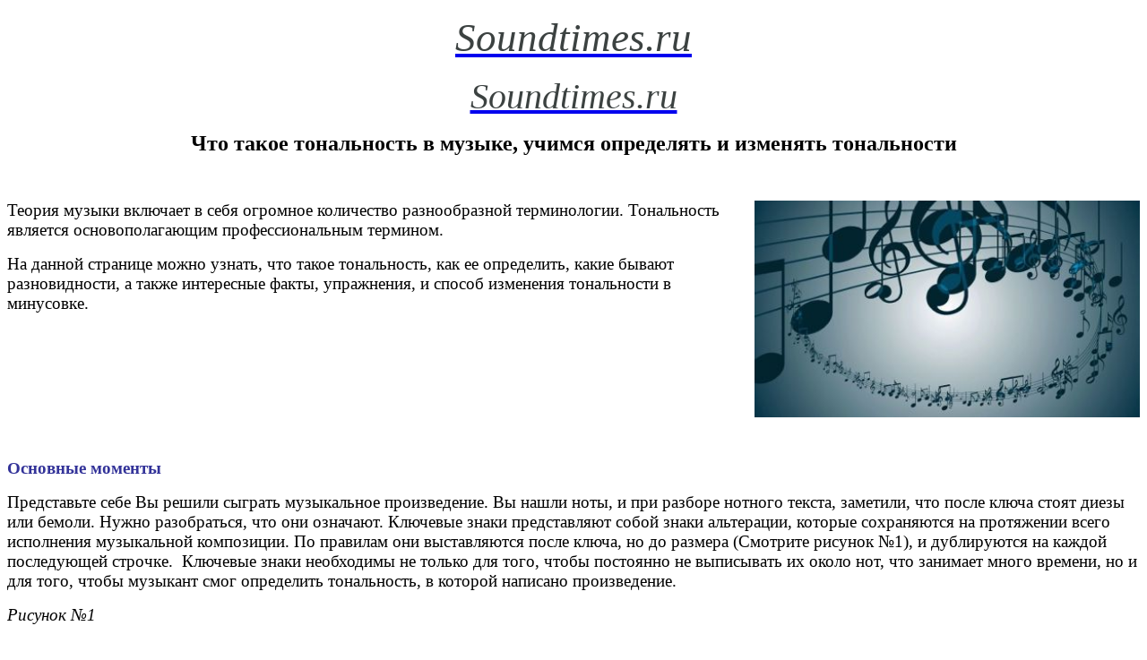

--- FILE ---
content_type: text/html; charset=utf-8
request_url: https://soundtimes.ru/uroki-muzyki/tonalnosti
body_size: 10620
content:
<!DOCTYPE HTML>
<html lang="ru-ru" dir="ltr"  data-config='{"twitter":0,"plusone":0,"facebook":0,"style":"default","parallax_ratio":"6"}'>

<head>
<meta charset="utf-8">
<meta http-equiv="X-UA-Compatible" content="IE=edge">
<meta name="viewport" content="width=770">
<base href="https://soundtimes.ru/uroki-muzyki/tonalnosti" />
	<meta name="keywords" content="тональность, изменить, определить, квинтовый круг," />
	<meta name="description" content="Что такое тональность в музыке, учимся определять тональности и изменять в минусовках и композициях" />
	<meta name="generator" content="Joomla! - Open Source Content Management" />
	<title>Что такое тональность в музыке, учимся определять и изменять тональности</title>
	<link href="/templates/yoo_organic/favicon.ico" rel="shortcut icon" type="image/vnd.microsoft.icon" />
	<link href="/media/template/gzip.php?widgetkit-30c54680-e695654b.css" rel="stylesheet" type="text/css" />
	<script src="/media/template/gzip.php?jquery.min-7c21d77e.js" type="text/javascript"></script>
	<script src="/media/template/gzip.php?jquery-noconflict-a85fee52.js" type="text/javascript"></script>
	<script src="/media/template/gzip.php?jquery-migrate.min-2dc5d2f0.js" type="text/javascript"></script>
	<script src="/media/template/gzip.php?widgetkit-65fcba08-89b56f59.js" type="text/javascript"></script>

<link rel="apple-touch-icon-precomposed" href="/templates/yoo_organic/apple_touch_icon.png">
<link rel="stylesheet" href="/media/template/gzip.php?theme-93855a61.css">
<script src="/media/template/gzip.php?theme-f3ae57d4.js"></script>
</head>

<body class="tm-sidebar-b-right tm-sidebars-1 tm-isblog   tm-navbar-space">
    <div class="tm-wrapper">
        <div class="tm-background"></div>
        <div class="uk-container uk-container-center">

            
                        <nav class="tm-navbar uk-navbar">
                <div class="tm-navbar-center">

                                        <div class="tm-logo uk-visible-large">
                        <a href="https://soundtimes.ru">
	<p style="text-align: center;"><span style="font-size: 34pt;"><span style="font-family: 'times new roman', times, serif;"><em><span style="color: #3c4241;">Soundtimes.ru</span></em></span></span></p>
<!-- Yandex.RTB -->
<script>window.yaContextCb=window.yaContextCb||[]</script>
<script src="https://yandex.ru/ads/system/context.js" async></script>






</a>
                    </div>
                    
                    
                                        <a href="#offcanvas" class="uk-navbar-toggle uk-hidden-large" data-uk-offcanvas></a>
                    
                                        <div class="tm-logo-small uk-navbar-content uk-navbar-center uk-hidden-large"><a href="https://soundtimes.ru">
	<p style="text-align: center;"><span style="font-size: 30pt; font-family: 'times new roman', times, serif;"><em><span style="color: #3c4241;">Soundtimes.ru</span></em></span></p></a></div>
                    
                </div>
            </nav>
            
            
            
            
            
                        <div class="tm-middle uk-grid" data-uk-grid-match data-uk-grid-margin>

                                <div class="tm-main uk-width-medium-4-5">

                    
                                        <main class="tm-content">

                        
                        <div id="system-message-container">
</div>
<article class="uk-article " >

	
		
		
		
	
	
	
	
		<div class="tm-article-content">
		
<p style="text-align: center;"><span style="font-size: 18pt; font-family: 'times new roman', times, serif;"><strong>Что такое тональность в музыке, учимся определять и изменять тональности</strong></span></p>
<p> </p>
<p><img style="float: right;" src="/images/uroki/88.jpg" alt="тональности" width="430" height="242" /></p>
<p><span style="font-size: 14pt; font-family: 'times new roman', times, serif;">Теория музыки включает в себя огромное количество разнообразной терминологии. Тональность является основополагающим профессиональным термином. </span></p>
<p><span style="font-size: 14pt; font-family: 'times new roman', times, serif;">На данной странице можно узнать, что такое тональность, как ее определить, какие бывают разновидности, а также интересные факты, упражнения, и способ изменения тональности в минусовке.</span></p>
<p><span style="font-size: 14pt; font-family: 'times new roman', times, serif;"> </span></p>
<p> </p>
<p><span style="font-size: 14pt; font-family: 'times new roman', times, serif;">		<div class="moduletable">
						
	<table style="height: 10px; margin-left: auto; margin-right: auto;" width="720">
<tbody>
<tr>
<td style="width: 350px;"><!-- Yandex.RTB R-A-208979-249 -->
<div id="yandex_rtb_R-A-208979-249"></div>
<script>window.yaContextCb.push(()=>{
  Ya.Context.AdvManager.render({
    renderTo: 'yandex_rtb_R-A-208979-249',
    blockId: 'R-A-208979-249'
  })
})</script></td>
<td style="width: 20px;"> </td>
<td style="width: 350px;"><!-- Yandex.RTB R-A-208979-250 -->
<div id="yandex_rtb_R-A-208979-250"></div>
<script>window.yaContextCb.push(()=>{
  Ya.Context.AdvManager.render({
    renderTo: 'yandex_rtb_R-A-208979-250',
    blockId: 'R-A-208979-250'
  })
})</script></td>
</tr>
</tbody>
</table>		</div>
	</span></p>
<p> </p>
<p><span style="color: #333399; font-size: 14pt; font-family: 'times new roman', times, serif;"><strong>Основные моменты</strong></span></p>
<p><span style="font-size: 14pt; font-family: 'times new roman', times, serif;">Представьте себе Вы решили сыграть музыкальное произведение. Вы нашли ноты, и при разборе нотного текста, заметили, что после ключа стоят диезы или бемоли. Нужно разобраться, что они означают. Ключевые знаки представляют собой знаки альтерации, которые сохраняются на протяжении всего исполнения музыкальной композиции. По правилам они выставляются после ключа, но до размера (Смотрите рисунок №1), и дублируются на каждой последующей строчке.  Ключевые знаки необходимы не только для того, чтобы постоянно не выписывать их около нот, что занимает много времени, но и для того, чтобы музыкант смог определить тональность, в которой написано произведение.</span></p>
<p><span style="font-size: 14pt; font-family: 'times new roman', times, serif;"><em>Рисунок №1</em></span></p>
<p><span style="font-size: 14pt; font-family: 'times new roman', times, serif;"><img src="/images/uroki/71.png" alt="" width="318" height="333" /></span></p>
<p> </p>
<p><span style="font-size: 14pt; font-family: 'times new roman', times, serif;">Фортепиано, как и множество других инструментов, имеет темперированный строй. В данной системе единицами исчисления можно принять тон и полутон. Благодаря делению на данные единицы от каждого звука на клавиатуре можно образовать тональность, либо мажорного, либо минорного наклонения. Так были придуманы ладовые формулы мажора и минора (Смотрите рисунок 2).</span></p>
<p><span style="font-size: 14pt; font-family: 'times new roman', times, serif;"><em>Рисунок №2</em></span></p>
<p><span style="font-size: 14pt;"><img src="/images/uroki/72.png" alt="" width="651" height="303" /></span></p>
<p><span style="font-size: 14pt; font-family: 'times new roman', times, serif;">Именно по этим формулам звукоряда можно построить от любого звука тональность, либо в мажоре, либо в миноре. Последовательное воспроизведение нот по данным формулам называется гаммой. Многие музыканты играют гаммы для того, чтобы быстрее ориентироваться в тональностях и ключевых знаках при них.</span></p>
<p><span style="font-size: 14pt; font-family: 'times new roman', times, serif;">Тональность состоит из двух составляющих: название звука (например, до) и ладового наклонения (мажор или минор). Чтобы построить гамму необходимо выбрать один из звуков на клавиатуре и от него играть по формуле, либо мажор, либо минор.</span></p>
<p><span style="font-size: 14pt; font-family: 'times new roman', times, serif;">Упражнения для закрепления</span></p>
<ol>
<li><span style="font-size: 14pt; font-family: 'times new roman', times, serif;">Попробуйте сыграть мажорную гамму от звука «ре». Используйте при игре соотношения тонов и полутонов. Проверьте правильность.</span></li>
<li><span style="font-size: 14pt; font-family: 'times new roman', times, serif;">Попробуйте воспроизвести минорную гамму от звука «ми». Играть необходимо по предложенной формуле.</span></li>
<li><span style="font-size: 14pt; font-family: 'times new roman', times, serif;">Пробуйте играть гаммы от разных звуков в разнообразных наклонениях. Вначале в медленных темпах, затем в более быстрых.</span></li>
</ol>
<p>		<div class="moduletable">
						
	<table style="height: 10px; margin-left: auto; margin-right: auto;" width="720">
<tbody>
<tr>
<td style="width: 350px;"><!-- Yandex.RTB R-A-208979-251 -->
<div id="yandex_rtb_R-A-208979-251"></div>
<script>window.yaContextCb.push(()=>{
  Ya.Context.AdvManager.render({
    renderTo: 'yandex_rtb_R-A-208979-251',
    blockId: 'R-A-208979-251'
  })
})</script></td>
<td style="width: 20px;"> </td>
<td style="width: 350px;"><!-- Yandex.RTB R-A-208979-252 -->
<div id="yandex_rtb_R-A-208979-252"></div>
<script>window.yaContextCb.push(()=>{
  Ya.Context.AdvManager.render({
    renderTo: 'yandex_rtb_R-A-208979-252',
    blockId: 'R-A-208979-252'
  })
})</script></td>
</tr>
</tbody>
</table>		</div>
	</p>
<p> </p>
<p><span style="color: #333399; font-size: 14pt; font-family: 'times new roman', times, serif;"><strong>Разновидности </strong></span></p>
<p><span style="font-size: 14pt; font-family: 'times new roman', times, serif;">Некоторые тональности могут иметь определенную связь между собой. Тогда они могут входить в следующие классификации:</span></p>
<ul>
<li><span style="font-size: 14pt; font-family: 'times new roman', times, serif;"><strong>Параллельные тональности.</strong> Особенностью является одинаковое количество ключевые знаков, но разное ладовое наклонение. По сути набор звуков абсолютно идентичен, разница заключается только в звуке тонике. К примеру тональности до мажор и ля минор являются параллельными, у них одинаковое количество ключевых знаков, но разное ладовое наклонение и тонический звук. Существует параллельно-переменный лад, который характеризуется тем, что в произведении две параллельные тональности, и у них постоянно меняется лад, то на мажор, то на минор. Такой лад характерен для русской народной музыки.</span></li>
<li><span style="font-size: 14pt; font-family: 'times new roman', times, serif;">Одноименные имеют общий звук тоники, но при этом различное ладовое наклонение и ключевые знаки. Пример: ре мажор (2 ключевых знака), ре минор (1 ключевой знак).</span></li>
<li><span style="font-size: 14pt; font-family: 'times new roman', times, serif;">Однотерцовые имеют общую терцию (то есть третий звук в трезвучии), больше их не объединяет ни тоника, ни ключевые знаки, ни лад. Обычно однотерцовый минор располагается на малую секунду или полутон выше чем мажор. Соответственно однотерцовый мажор по отношению к минору располагается ниже на малую секунду или полутон. Примером могут служить тональности до мажор и до-диез минор, в трезвучиях этих аккордов совпадает звук «ми».</span></li>
</ul>
<p><span style="font-size: 14pt;"> </span></p>
<p><span style="font-size: 14pt; font-family: 'times new roman', times, serif;"><strong>Упражнения для закрепления</strong></span></p>
<p><span style="font-size: 14pt; font-family: 'times new roman', times, serif;">Определите, как две тональности соотносятся между собой. Поставьте рядом с примером соответствующую цифру:</span></p>
<ol>
<li><span style="font-size: 14pt; font-family: 'times new roman', times, serif;">Параллельные</span></li>
<li><span style="font-size: 14pt; font-family: 'times new roman', times, serif;">Одноименные</span></li>
<li><span style="font-size: 14pt; font-family: 'times new roman', times, serif;">Однотерцовые</span></li>
</ol>
<p><span style="font-size: 14pt; font-family: 'times new roman', times, serif;"><em>Вопросы:</em></span></p>
<ul>
<li><span style="font-size: 14pt; font-family: 'times new roman', times, serif;">B-dur и h-moll</span></li>
<li><span style="font-size: 14pt; font-family: 'times new roman', times, serif;">A-dur и a-moll</span></li>
<li><span style="font-size: 14pt; font-family: 'times new roman', times, serif;">G-dur и e-moll</span></li>
</ul>
<p><span style="font-size: 14pt;"> </span></p>
<p><span style="font-size: 14pt;"><em><span style="font-family: 'times new roman', times, serif;">Проверьте правильность собственных знаний. </span></em></span></p>
<p><span style="font-size: 14pt;"><em><span style="font-family: 'times new roman', times, serif;">Ответы: 3, 2, 1. </span></em></span></p>
<p>		<div class="moduletable">
						
	<table style="height: 10px; margin-left: auto; margin-right: auto;" width="720">
<tbody>
<tr>
<td style="width: 350px;"><!-- Yandex.RTB R-A-208979-253 -->
<div id="yandex_rtb_R-A-208979-253"></div>
<script>window.yaContextCb.push(()=>{
  Ya.Context.AdvManager.render({
    renderTo: 'yandex_rtb_R-A-208979-253',
    blockId: 'R-A-208979-253'
  })
})</script></td>
<td style="width: 20px;"> </td>
<td style="width: 350px;"><!-- Yandex.RTB R-A-208979-254 -->
<div id="yandex_rtb_R-A-208979-254"></div>
<script>window.yaContextCb.push(()=>{
  Ya.Context.AdvManager.render({
    renderTo: 'yandex_rtb_R-A-208979-254',
    blockId: 'R-A-208979-254'
  })
})</script></td>
</tr>
</tbody>
</table>		</div>
	</p>
<p> </p>
<p><span style="color: #333399; font-size: 14pt; font-family: 'times new roman', times, serif;"><strong>Интересные факты</strong></span></p>
<ul>
<li><span style="font-size: 14pt; font-family: 'times new roman', times, serif;">Как музыкальный термин зародился вначале 19 века. Его ввел Александр Этьенн Шорон в собственных трудах.</span></li>
<li><span style="font-size: 14pt; font-family: 'times new roman', times, serif;">Существует «цветной» слух, который характеризуется тем, что у человека определенная тональность ассоциируется с конкретным цветом. Обладателями этого дара являлись <span style="color: #0000ff;"><a style="color: #0000ff;" href="/muzykalnaya-shkatulka/velikie-kompozitory/nikolaj-andreevich-rimskij-korsakov">Римский-Корсаков</a></span> и <span style="color: #0000ff;"><a style="color: #0000ff;" href="/muzykalnaya-shkatulka/velikie-kompozitory/aleksandr-skryabin">Скрябин</a></span>.</span></li>
<li><span style="font-size: 14pt; font-family: 'times new roman', times, serif;">В современном искусстве существует атональная музыка, которая не принимает в основу принципы тональной устойчивости.</span></li>
<li><span style="font-size: 14pt; font-family: 'times new roman', times, serif;">Английская терминология использует для параллельных тональностей следующее обозначение – relative keys. При буквальном переводе – это «родственные» или «соотнесенные». Одноименные же обозначаются, как parallel keys, что может восприниматься, как параллельные. Нередко при переводе специфической литературы переводчики допускают погрешность в данном вопросе.</span></li>
<li><span style="font-size: 14pt; font-family: 'times new roman', times, serif;">Символика классической музыки закрепила за некоторыми тональностями определенное значение. Так Des-dur – это истинная любовь, B-dur определяет красивых мужчин, героев, а e-moll – скорбь.</span></li>
</ul>
<p> </p>
<p><span style="color: #333399; font-size: 14pt; font-family: 'times new roman', times, serif;"><strong>Таблица тональностей</strong></span></p>
<p><span style="font-size: 14pt; font-family: 'times new roman', times, serif;"><strong>Диезные</strong></span></p>
<p><span style="font-size: 14pt;"><img src="/images/uroki/73.jpg" alt="" width="824" height="1019" /></span></p>
<p>  </p>
<p> </p>
<p><span style="font-size: 14pt;"><strong><span style="font-family: 'times new roman', times, serif;">Бемольные</span></strong></span></p>
<p><span style="font-size: 14pt;"><img src="/images/uroki/74.jpg" alt="" width="839" height="933" /></span></p>
<p><span style="color: #333399; font-size: 14pt; font-family: 'times new roman', times, serif;"><strong>Как определить тональность произведения</strong></span></p>
<p><span style="font-size: 14pt; font-family: 'times new roman', times, serif;">Узнать основную для композиции тональность можно при помощи приведенного ниже плана:</span></p>
<ol>
<li><span style="font-size: 14pt; font-family: 'times new roman', times, serif;">Посмотрите на ключевые знаки.</span></li>
<li><span style="font-size: 14pt; font-family: 'times new roman', times, serif;">Найдите в таблице.</span></li>
<li><span style="font-size: 14pt; font-family: 'times new roman', times, serif;">Это могут быть две тональности: мажорная и минорная. Чтобы определить, какой лад необходимо посмотреть, каким звуком заканчивается произведение.</span></li>
</ol>
<p><span style="font-size: 14pt; font-family: 'times new roman', times, serif;">Существуют способы, упрощающие поиск:</span></p>
<ul>
<li><span style="font-size: 14pt; font-family: 'times new roman', times, serif;">Для мажора в диезных тональностях: последний диез+м2 = название тональности. Так, если крайний ключевой знак до-диез, то это будет ре мажор.</span></li>
<li><span style="font-size: 14pt; font-family: 'times new roman', times, serif;">Для бемольных мажорных тональностей: предпоследний бемоль = искомой тональности. Так если, ключевые знаков будет три, то предпоследним будет ми-бемоль – это и будет искомая тональность.</span></li>
</ul>
<p><span style="font-size: 14pt; font-family: 'times new roman', times, serif;">Можно использовать как стандартные способы, так и приведенные выше. Главное научиться правильно определять тональность и ориентироваться в ней.</span></p>
<p> </p>
<p><span style="font-size: 14pt; font-family: 'times new roman', times, serif;"><strong> </strong></span></p>
<p> </p>
<p><span style="font-size: 14pt; font-family: 'times new roman', times, serif;"><strong>Упражнения для закрепления</strong></span></p>
<p><span style="font-size: 14pt; font-family: 'times new roman', times, serif;">Определите тональность по ключевым знакам.  </span></p>
<p><span style="font-size: 14pt;"><em><span style="font-family: 'times new roman', times, serif;">Мажор</span></em></span></p>
<p><span style="font-size: 14pt; font-family: 'times new roman', times, serif;">1.</span></p>
<p><span style="font-size: 14pt;"><img src="/images/uroki/75.png" alt="" width="132" height="127" /></span></p>
<p><span style="font-size: 14pt; font-family: 'times new roman', times, serif;">2.</span></p>
<p><span style="font-size: 14pt; font-family: 'times new roman', times, serif;"><img src="/images/uroki/76.png" alt="" width="123" height="125" /></span></p>
<p><span style="font-size: 14pt; font-family: 'times new roman', times, serif;">3.</span></p>
<p><span style="font-size: 14pt; font-family: 'times new roman', times, serif;"><img src="/images/uroki/77.png" alt="" width="122" height="118" /></span></p>
<p><span style="font-size: 14pt;"><em><span style="font-family: 'times new roman', times, serif;">Минор</span></em></span></p>
<p><span style="font-size: 14pt; font-family: 'times new roman', times, serif;">1.</span></p>
<p><span style="font-size: 14pt; font-family: 'times new roman', times, serif;"><img src="/images/uroki/78.png" alt="" width="140" height="135" /></span></p>
<p><span style="font-size: 14pt; font-family: 'times new roman', times, serif;">2.</span></p>
<p><span style="font-size: 14pt; font-family: 'times new roman', times, serif;"><img src="/images/uroki/79.png" alt="" width="148" height="126" /></span></p>
<p><span style="font-size: 14pt; font-family: 'times new roman', times, serif;">3.</span></p>
<p><span style="font-size: 14pt; font-family: 'times new roman', times, serif;"><img src="/images/uroki/80.png" alt="" width="140" height="135" /></span></p>
<p><span style="font-size: 14pt;"><span style="font-family: 'times new roman', times, serif;">Ответы: 1. D major 2. As major 3. C major</span></span></p>
<ol>
<li><span style="font-size: 14pt;"><span style="font-family: 'times new roman', times, serif;">Cis minor 2. B minor 3. E minor</span></span></li>
</ol>
<p> </p>
<p><span style="font-size: 14pt; font-family: 'times new roman', times, serif;"><strong><span style="color: #333399;">Кварто-квинтовый круг</span></strong></span></p>
<p><span style="font-size: 14pt; font-family: 'times new roman', times, serif;">Кварто-квинтовый круг представляет собой специальную схематически изложенную информацию, в которой все тональности располагаются на расстоянии чистой квинты по часовой стрелке, и по чистой кварте против часовой стрелки.</span></p>
<p><span style="font-size: 14pt;"><img src="/images/uroki/81.png" alt="квинтовый круг" width="700" height="563" /></span></p>
<p><span style="font-size: 14pt;"> </span></p>
<p><span style="color: #333399; font-size: 14pt; font-family: 'times new roman', times, serif;"><strong>Главные трезвучия в тональности</strong></span></p>
<p><span style="font-size: 14pt; font-family: 'times new roman', times, serif;">Начнем с того, что такое мажорное и минорное трезвучие, и как они строятся. Вне зависимости от наклонения трезвучие представляет собой аккорд, состоящий из трех звуков, которые располагаются по терциям. Мажорное трезвучие обозначается как Б<sup>5</sup><sub>3, </sub>и состоит из большой терции и малой. Минорное трезвучие обозначается как М<sup>5</sup><sub>3</sub>, и состоит из малой и большой терции.</span></p>
<p><span style="font-size: 14pt; font-family: 'times new roman', times, serif;">От каждой ноты в тональности можно построить трезвучия.</span></p>
<p><span style="font-size: 14pt; font-family: 'times new roman', times, serif;"><img src="/images/uroki/82.png" alt="" width="700" /></span></p>
<p><span style="font-size: 14pt; font-family: 'times new roman', times, serif;">Главными трезвучиями в тональности называются такие аккорды, которые показывают мажорное это или минорное наклонение. На первой, четвертой и пятой строятся трезвучия, соответствующие ладовому наклонению. То есть в мажоре на данных ступенях строятся мажорные трезвучия, а в миноре соответственно минорные. Главные трезвучия для каждой ступени имеют собственные названия или как их еще называют функции. Так на первой ступени располагается тоника, на четвертой субдоминанта, а на пятой доминанта. Обычно сокращенно они обозначаются T, S и D.</span></p>
<p> </p>
<p><span style="color: #333399; font-size: 14pt; font-family: 'times new roman', times, serif;"><strong>Родственные тональности</strong></span></p>
<p><span style="font-size: 14pt; font-family: 'times new roman', times, serif;">Существует такое понятие как тональное родство. Чем больше разница знаков, тем дальше родство. В зависимости от систем различают 3 или 4 степени. Рассмотрим наиболее популярную систему, которая делит тональности на 3 степени родства.</span></p>
<table style="border-color: #080707; background-color: #f6f5f7; height: 427px;" border="1" width="">
<tbody>
<tr>
<td style="background-color: #a198e3; text-align: center; width: 144.563px;">
<p><span style="font-size: 14pt; font-family: 'times new roman', times, serif;"><strong>Степень родства</strong></span></p>
</td>
<td style="background-color: #f5e31b; width: 336.563px; text-align: center;" colspan="3">
<p><span style="font-size: 14pt; font-family: 'times new roman', times, serif;">I</span></p>
</td>
<td style="background-color: #4de852; width: 443.063px; text-align: center;" colspan="3">
<p><span style="font-size: 14pt; font-family: 'times new roman', times, serif;">II</span></p>
</td>
<td style="background-color: #f25555; width: 255.563px; text-align: center;" colspan="2">
<p><span style="font-size: 14pt; font-family: 'times new roman', times, serif;">III</span></p>
</td>
</tr>
<tr>
<td style="background-color: #a198e3; text-align: center; width: 144.563px;">
<p><span style="font-size: 14pt; font-family: 'times new roman', times, serif;"><strong>Группа</strong></span></p>
</td>
<td style="text-align: center; width: 134.063px;">
<p><span style="font-size: 14pt; font-family: 'times new roman', times, serif;">1</span></p>
</td>
<td style="text-align: center; width: 111.563px;">
<p><span style="font-size: 14pt; font-family: 'times new roman', times, serif;">2</span></p>
</td>
<td style="text-align: center; width: 80.0625px;">
<p><span style="font-size: 14pt; font-family: 'times new roman', times, serif;">3</span></p>
</td>
<td style="text-align: center; width: 134.063px;">
<p><span style="font-size: 14pt; font-family: 'times new roman', times, serif;">1</span></p>
</td>
<td style="text-align: center; width: 303.563px;" colspan="2">
<p><span style="font-size: 14pt; font-family: 'times new roman', times, serif;">2</span></p>
</td>
<td style="text-align: center; width: 114.563px;">
<p><span style="font-size: 14pt; font-family: 'times new roman', times, serif;">1</span></p>
</td>
<td style="text-align: center; width: 135.563px;">
<p><span style="font-size: 14pt; font-family: 'times new roman', times, serif;">2</span></p>
</td>
</tr>
<tr>
<td style="background-color: #a198e3; text-align: center; width: 144.563px;">
<p><span style="font-size: 14pt; font-family: 'times new roman', times, serif;"><strong>Разница знаков</strong></span></p>
</td>
<td style="text-align: center; width: 134.063px;">
<p><span style="font-size: 14pt; font-family: 'times new roman', times, serif;">0</span></p>
</td>
<td style="text-align: center; width: 111.563px;">
<p><span style="font-size: 14pt; font-family: 'times new roman', times, serif;">1</span></p>
</td>
<td style="text-align: center; width: 80.0625px;">
<p><span style="font-size: 14pt; font-family: 'times new roman', times, serif;">4</span></p>
</td>
<td style="text-align: center; width: 134.063px;">
<p><span style="font-size: 14pt; font-family: 'times new roman', times, serif;">2</span></p>
</td>
<td style="text-align: center; width: 303.563px;" colspan="2">
<p><span style="font-size: 14pt; font-family: 'times new roman', times, serif;">3-5</span></p>
</td>
<td style="text-align: center; width: 114.563px;">
<p><span style="font-size: 14pt; font-family: 'times new roman', times, serif;">3-5</span></p>
</td>
<td style="text-align: center; width: 135.563px;">
<p><span style="font-size: 14pt; font-family: 'times new roman', times, serif;">6</span></p>
</td>
</tr>
<tr>
<td style="background-color: #a198e3; text-align: center; width: 144.563px;">
<p><span style="font-size: 14pt; font-family: 'times new roman', times, serif;"><strong>Какие тональности</strong></span></p>
</td>
<td style="text-align: center; width: 134.063px;">
<p><span style="font-size: 14pt; font-family: 'times new roman', times, serif;">параллель</span></p>
</td>
<td style="text-align: center; width: 111.563px;">
<p><span style="font-size: 14pt; font-family: 'times new roman', times, serif;">S, D и их параллели</span></p>
<p><span style="font-size: 14pt; font-family: 'times new roman', times, serif;"> </span></p>
</td>
<td style="text-align: center; width: 80.0625px;">
<p><span style="font-size: 14pt; font-family: 'times new roman', times, serif;">S гарм для мажора</span></p>
</td>
<td style="text-align: center; width: 134.063px;">
<p><span style="font-size: 14pt; font-family: 'times new roman', times, serif;">Тонально-сти на б.2 ↑↓ и их параллели</span></p>
</td>
<td style="text-align: center; width: 149.063px;">
<p><span style="font-size: 14pt; font-family: 'times new roman', times, serif;">Мажор</span></p>
<p><span style="font-size: 14pt; font-family: 'times new roman', times, serif;"><u>Мажор</u> – м2, м3, б3 ↑↓ и <u>Минор</u> ss гарм. – на б2↓ и одноименный минор</span></p>
</td>
<td style="text-align: center; width: 149.063px;">
<p><span style="font-size: 14pt; font-family: 'times new roman', times, serif;">Минор</span></p>
<p><span style="font-size: 14pt; font-family: 'times new roman', times, serif;"><u>Минор</u> – м2, м3, б3 ↑↓ и</span></p>
<p><span style="font-size: 14pt; font-family: 'times new roman', times, serif;"><u>Мажор</u> DD на б2↑ и одноименный мажор</span></p>
</td>
<td style="text-align: center; width: 114.563px;">
<p><span style="font-size: 14pt; font-family: 'times new roman', times, serif;">Для <u>мажора</u> ↑ув1, ув2, ув4 и ув5, для <u>минора</u> те же интервалы ↓.</span></p>
</td>
<td style="text-align: center; width: 135.563px;">
<p><span style="font-size: 14pt; font-family: 'times new roman', times, serif;">Тритонанта и ее параллель</span></p>
</td>
</tr>
</tbody>
</table>
<p><span style="font-size: 14pt; font-family: 'times new roman', times, serif;"> </span></p>
<p><span style="font-size: 14pt; font-family: 'times new roman', times, serif;"><strong>Первая группа</strong> разделяется на 3 категории:</span></p>
<ol>
<li><span style="font-size: 14pt; font-family: 'times new roman', times, serif;">Это параллельная тональность. Разница в знаках составляет 0. Объединяет эти тональности шесть общих аккордов. Пример: Фа мажор и ре минор.</span></li>
<li><span style="font-size: 14pt; font-family: 'times new roman', times, serif;">4 тональности. Между основной и конечной тональностью разница один знак. Это тональности субдоминанты и доминанты, а также параллельные к S и D. Пример, для тональности соль мажор: S – до мажор, параллельная S – ля минор, D – ре мажор, параллельная D – си минор.</span></li>
<li><span style="font-size: 14pt; font-family: 'times new roman', times, serif;">Рассматривается только для мажорных тональностей. Разница 4 знака – это гармоническая субдоминанта. Пример для C-dur – субдоминанта гармоническая – это фа минор.</span></li>
</ol>
<p><span style="font-size: 14pt; font-family: 'times new roman', times, serif;"><strong>Вторая группа</strong> родства делится на 2 подгруппы:</span></p>
<ol>
<li><span style="font-size: 14pt; font-family: 'times new roman', times, serif;">4 тональности. Разница в два ключевых знака. Найти эти тональности легко от основной они располагаются на большую секунду выше и ниже + параллели найденных. Пример: основная тональность – ля мажор. Выше и ниже на большую секунду или тон тональности: си минор и соль мажор. Параллели для найденных тональностей: это Ре мажор и ми минор.</span></li>
<li><span style="font-size: 14pt; font-family: 'times new roman', times, serif;">Разница знаков от трех до пяти. Нахождение тональности будет зависеть от того мажорная или минорная тональность.</span></li>
</ol>
<ul>
<li><span style="font-size: 14pt; font-family: 'times new roman', times, serif;">Dur: 6 мажорных и 2 минорных: выше и ниже на м2, м3 и б3; ss гармоническая, располагающаяся на б2 ниже, а также одноименный минор. Пример для G-dur: As-dur, B-dur, H-dur, Fis-dur, E-dur, Es-dur и f-moll и g-moll.</span></li>
<li><span style="font-size: 14pt; font-family: 'times new roman', times, serif;">Moll: 6 минорных и 2 мажорные: на малую секунду, малую терцию и б3 выше и ниже; DD на большую секунду выше и одноименный мажор.</span></li>
</ul>
<p><span style="font-size: 14pt; font-family: 'times new roman', times, serif;"><strong>Третья группа</strong> делится на 2 группы:</span></p>
<ol>
<li><span style="font-size: 14pt; font-family: 'times new roman', times, serif;">3 тональности, не имеющие ни одного общего аккорда, разница на 3-5 знаков в противоположном направлении. Для мажора необходимо найти миноры выше на следующие интервалы, а для минора мажоры на ув.1, ув.4 и ув.5 ниже.</span></li>
<li><span style="font-size: 14pt; font-family: 'times new roman', times, serif;">Тритонанта и ее параллель. Находится тритон от исходной тоники, для C-dur – Fis-dur.</span></li>
</ol>
<p><span style="font-size: 14pt; font-family: 'times new roman', times, serif;">В зависимости от степени в гармонии различают множество способов модуляций.  </span></p>
<p> </p>
<p></p>
<p> </p>
<p><span style="color: #333399; font-size: 14pt; font-family: 'times new roman', times, serif;"><strong>Как изменить тональность в минусовках</strong></span></p>
<p><span style="font-size: 14pt; font-family: 'times new roman', times, serif;">Бывает, что тональность либо слишком высокая для голоса, либо слишком низкая. Чтобы музыка красиво звучала необходимо при помощи современных технологий и программ сделать минусовку удобной, то есть транспонировать ее на необходимый интервал ниже или выше. Разберем, как изменить тональность в минусовках или композициях. Работать будем в программе Audacity.</span></p>
<p><span style="font-size: 14pt;"> </span></p>
<ul>
<li><span style="font-size: 14pt; font-family: 'times new roman', times, serif;">Открываем программу Audacity</span></li>
</ul>
<p><span style="font-size: 14pt;"><img src="/images/uroki/83.png" alt="" width="901" height="561" /></span></p>
<p><span style="font-size: 14pt;"> </span></p>
<ul>
<li><span style="font-size: 14pt; font-family: 'times new roman', times, serif;">Кликаем на раздел «Файл». Выбираем «Открыть…»</span></li>
</ul>
<p><span style="font-size: 14pt;"><img src="/images/uroki/84.png" alt="" width="902" height="506" /></span></p>
<p><span style="font-size: 14pt;"> </span></p>
<ul>
<li><span style="font-size: 14pt; font-family: 'times new roman', times, serif;">Выбираем необходимую аудиозапись</span></li>
<li><span style="font-size: 14pt; font-family: 'times new roman', times, serif;">Сочетанием клавиш CTRL+A выделяем всю дорожку.</span></li>
<li><span style="font-size: 14pt; font-family: 'times new roman', times, serif;">Кликаем на раздел «Эффекты», выбираем «Смена высоты тона…»</span></li>
</ul>
<p><span style="font-size: 14pt;"><img src="/images/uroki/85.png" alt="" width="901" height="507" /></span></p>
<p><span style="font-size: 14pt;"> </span></p>
<ul>
<li><span style="font-size: 14pt; font-family: 'times new roman', times, serif;">Выставляем число полутонов: при повышении значение выше нуля, при понижении значение меньше нуля. Можно выбрать конкретную тональность.</span></li>
</ul>
<p><span style="font-size: 14pt;"><img src="/images/uroki/86.png" alt="" width="927" height="328" /></span></p>
<ul>
<li><span style="font-size: 14pt; font-family: 'times new roman', times, serif;">Сохраняем полученный результат. Откройте раздел «Файл», выберите «Экспортировать аудио…»</span></li>
</ul>
<p><span style="font-size: 14pt;"><img src="/images/uroki/87.png" alt="" width="889" height="500" /></span></p>
<p> </p>
<p><span style="font-size: 14pt; font-family: 'times new roman', times, serif;">Надеемся, что страница была полезной для прочтения и теперь Вы знаете, что такое тональность, разбираетесь в их видах и можете транспонировать музыкальное произведение при помощи специальной программы. Читайте другие статьи, посвященные музыкальной грамоте, и совершенствуйте собственные знания.</span></p>
<p> </p>
<p><span style="font-size: 14pt; font-family: 'times new roman', times, serif;">		<div class="moduletable">
						
	<br>
<p><span style="font-size: 16pt; font-family: 'times new roman', times; color: #0033cc;"><strong>Понравилась страница? Поделитесь с друзьями:</strong></span></p>
<script src="https://yastatic.net/share2/share.js"></script>
<div class="ya-share2" data-curtain data-size="l" data-services="vkontakte,facebook,odnoklassniki,telegram,whatsapp"></div>
<br>
		</div>
	</span></p>	</div>
	
	
	
	
	
	
</article>
                    </main>
                    
                                        <section class="tm-main-bottom uk-grid" data-uk-grid-match="{target:'> div > .uk-panel'}" data-uk-grid-margin>
<div class="uk-width-1-1"><div class="uk-panel uk-panel-header">
	<!-- Yandex.RTB R-A-208979-255 -->
<div id="yandex_rtb_R-A-208979-255"></div>
<script>window.yaContextCb.push(()=>{
  Ya.Context.AdvManager.render({
    renderTo: 'yandex_rtb_R-A-208979-255',
    blockId: 'R-A-208979-255'
  })
})</script></div></div>
</section>
                    
                </div>
                
                                                                                <aside class="tm-sidebar-b uk-width-medium-1-5"><div class="uk-panel uk-panel-box uk-panel-box-secondary uk-text-center "><ul class="uk-nav uk-nav-parent-icon uk-nav-side" data-uk-nav="{}">
<li><a href="/">Главная</a></li><li><a href="/klassicheskaya-muzyka">Классика</a></li><li><a href="/dzhaz">Джаз</a></li><li><a href="/muzyka-dlya-detej">Музыка для детей</a></li><li><a href="/inoe">Разное</a></li><li><a href="/kontakty">Контакты</a></li></ul></div>
<div class="uk-panel uk-panel-box uk-panel-box-secondary uk-text-center "><ul class="uk-nav uk-nav-parent-icon uk-nav-side" data-uk-nav="{}">
<li><a href="/muzyka-iz-multfilmov">Музыка из мультфильмов</a></li><li><a href="/detskie-spektakli">Детские спектакли</a></li><li><a href="/muzykalnye-igry">Музыкальные игры</a></li><li class="uk-parent uk-active"><a href="/uroki-muzyki">Уроки музыки</a><ul class="uk-nav-sub"><li><a href="/uroki-muzyki/solfedzhio">Сольфеджио: друг или враг музыканта</a></li><li><a href="/uroki-muzyki/uchim-noty-vmeste">Учим ноты вместе: несколько способов запоминания нотных знаков. Современные программы.</a></li><li><a href="/uroki-muzyki/notnaya-gramota-dlya-nachinayushchikh-muzykantov">Нотная грамота для начинающих музыкантов</a></li><li><a href="/uroki-muzyki/muzykalnye-pravila">Музыкальные правила</a></li><li><a href="/uroki-muzyki/chto-zvuchit">Что звучит?</a></li><li><a href="/uroki-muzyki/risuem-muzyku">Рисуем музыку</a></li><li><a href="/uroki-muzyki/muzykalnyj-teatr">Музыкальный театр</a></li><li><a href="/uroki-muzyki/chto-takoe-ritm-v-muzyke-izuchaem-i-osvaivaem-ritm">Что такое ритм в музыке, изучаем и осваиваем ритм</a></li><li><a href="/uroki-muzyki/chto-takoe-intervaly-v-muzyke-uchim-intervaly">Что такое интервалы в музыке, учим интервалы</a></li><li class="uk-active"><a href="/uroki-muzyki/tonalnosti">Что такое тональность в музыке, учимся определять и изменять тональности</a></li><li><a href="/uroki-muzyki/kak-sochinit-proizvedenie-osnovy-muzykalnoj-kompozitsii">Как сочинить произведение. Основы музыкальной композиции</a></li><li><a href="/uroki-muzyki/izuchaem-i-igraem-akkordy-na-fortepiano">Изучаем и играем аккорды на фортепиано</a></li><li><a href="/uroki-muzyki/chto-takoe-melizmy-v-muzyke">Что такое мелизмы в музыке</a></li><li><a href="/uroki-muzyki/sredstva-muzykalnoj-vyrazitelnosti">Средства музыкальной выразительности</a></li><li><a href="/uroki-muzyki/polifoniya">Полифония</a></li><li><a href="/uroki-muzyki/chem-otlichaetsya-fortepiano-ot-pianino">Чем отличается фортепиано от пианино</a></li><li><a href="/uroki-muzyki/avtorskaya-pesnya">Авторская песня</a></li><li><a href="/uroki-muzyki/fuga">Что такое фуга, история фуги</a></li><li><a href="/uroki-muzyki/chto-takoe-tokkata-istoriya-tokkaty">Что такое токката, история токкаты</a></li><li><a href="/uroki-muzyki/chastushka">Частушка</a></li><li><a href="/uroki-muzyki/chto-takoe-ariya-istoriya-arii">Что такое ария, история арии</a></li><li><a href="/uroki-muzyki/chto-takoe-rondo-istoriya-rondo">Что такое рондо, история рондо</a></li><li><a href="/uroki-muzyki/chto-takoe-elegiya-v-muzyke-istoriya-elegii">Что такое элегия в музыке, история элегии</a></li><li><a href="/uroki-muzyki/chto-takoe-rapsodiya-istoriya-rapsodii">Что такое рапсодия, история рапсодии</a></li></ul></li><li><a href="/yunye-talanty">Юные таланты</a></li><li><a href="/muzykalnoe-vospitanie-detej">Музыкальное воспитание детей</a></li><li><a href="/detskie-pesni">Детские песни</a></li></ul></div></aside>
                                
            </div>
            
            
            
        </div>
    </div>

        <footer class="tm-footer">

        <div class="uk-panel">
	<p style="text-align: center;"><span style="color: #a5b0bb; font-family: Lato; font-size: 22px; line-height: 22px; text-align: center; background-color: #2e3236;"><span style="font-family: arial, helvetica, sans-serif;">Копирование материалов допускается только с ссылкой на страницу сайта</span><br /></span></p>
<p style="text-align: center;"><span style="color: #a5b0bb; font-family: Lato; font-size: 20px; line-height: 22px; text-align: center; background-color: #2e3236;">Copyright © 2024 soundtimes.ru. All Rights Reserved</span></p>

<!-- Yandex.Metrika counter -->
<script type="text/javascript" >
    (function (d, w, c) {
        (w[c] = w[c] || []).push(function() {
            try {
                w.yaCounter33996625 = new Ya.Metrika2({
                    id:33996625,
                    clickmap:true,
                    trackLinks:true,
                    accurateTrackBounce:true
                });
            } catch(e) { }
        });

        var n = d.getElementsByTagName("script")[0],
            s = d.createElement("script"),
            f = function () { n.parentNode.insertBefore(s, n); };
        s.type = "text/javascript";
        s.async = true;
        s.src = "https://mc.yandex.ru/metrika/tag.js";

        if (w.opera == "[object Opera]") {
            d.addEventListener("DOMContentLoaded", f, false);
        } else { f(); }
    })(document, window, "yandex_metrika_callbacks2");
</script>
<noscript><div><img src="https://mc.yandex.ru/watch/33996625" style="position:absolute; left:-9999px;" alt="" /></div></noscript>
<!-- /Yandex.Metrika counter --></div>
        
    </footer>
    
    
        <div id="offcanvas" class="uk-offcanvas">
        <div class="uk-offcanvas-bar"><ul class="uk-nav uk-nav-offcanvas">
<li><a href="/">Главная</a></li><li><a href="/klassicheskaya-muzyka">Классика</a></li><li><a href="/dzhaz">Джаз</a></li><li><a href="/muzyka-dlya-detej">Музыка для детей</a></li><li><a href="/inoe">Разное</a></li><li><a href="/kontakty">Контакты</a></li></ul></div>
    </div>
    
</body>
</html>